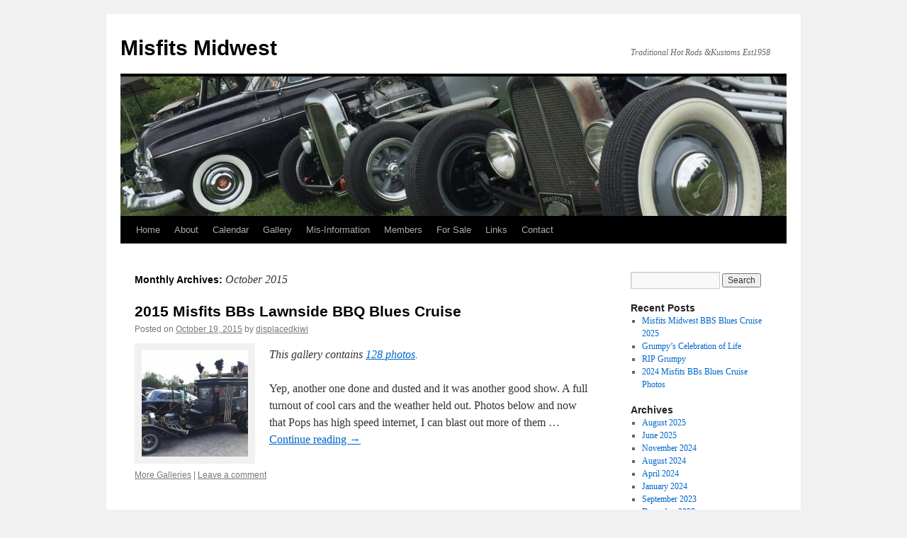

--- FILE ---
content_type: text/html; charset=UTF-8
request_url: https://www.misfitsmidwest.com/blog/2015/10/
body_size: 9949
content:
<!DOCTYPE html>
<html lang="en-US">
<head>
<meta charset="UTF-8" />
<title>
October | 2015 | Misfits Midwest	</title>
<link rel="profile" href="https://gmpg.org/xfn/11" />
<link rel="stylesheet" type="text/css" media="all" href="https://www.misfitsmidwest.com/blog/wp-content/themes/twentyten/style.css?ver=20240402" />
<link rel="pingback" href="https://www.misfitsmidwest.com/blog/xmlrpc.php">
<meta name='robots' content='max-image-preview:large' />
<link rel='dns-prefetch' href='//www.misfitsmidwest.com' />
<link rel="alternate" type="application/rss+xml" title="Misfits Midwest &raquo; Feed" href="https://www.misfitsmidwest.com/blog/feed/" />
<link rel="alternate" type="application/rss+xml" title="Misfits Midwest &raquo; Comments Feed" href="https://www.misfitsmidwest.com/blog/comments/feed/" />
<script type="text/javascript">
/* <![CDATA[ */
window._wpemojiSettings = {"baseUrl":"https:\/\/s.w.org\/images\/core\/emoji\/15.0.3\/72x72\/","ext":".png","svgUrl":"https:\/\/s.w.org\/images\/core\/emoji\/15.0.3\/svg\/","svgExt":".svg","source":{"concatemoji":"https:\/\/www.misfitsmidwest.com\/blog\/wp-includes\/js\/wp-emoji-release.min.js?ver=6.5.7"}};
/*! This file is auto-generated */
!function(i,n){var o,s,e;function c(e){try{var t={supportTests:e,timestamp:(new Date).valueOf()};sessionStorage.setItem(o,JSON.stringify(t))}catch(e){}}function p(e,t,n){e.clearRect(0,0,e.canvas.width,e.canvas.height),e.fillText(t,0,0);var t=new Uint32Array(e.getImageData(0,0,e.canvas.width,e.canvas.height).data),r=(e.clearRect(0,0,e.canvas.width,e.canvas.height),e.fillText(n,0,0),new Uint32Array(e.getImageData(0,0,e.canvas.width,e.canvas.height).data));return t.every(function(e,t){return e===r[t]})}function u(e,t,n){switch(t){case"flag":return n(e,"\ud83c\udff3\ufe0f\u200d\u26a7\ufe0f","\ud83c\udff3\ufe0f\u200b\u26a7\ufe0f")?!1:!n(e,"\ud83c\uddfa\ud83c\uddf3","\ud83c\uddfa\u200b\ud83c\uddf3")&&!n(e,"\ud83c\udff4\udb40\udc67\udb40\udc62\udb40\udc65\udb40\udc6e\udb40\udc67\udb40\udc7f","\ud83c\udff4\u200b\udb40\udc67\u200b\udb40\udc62\u200b\udb40\udc65\u200b\udb40\udc6e\u200b\udb40\udc67\u200b\udb40\udc7f");case"emoji":return!n(e,"\ud83d\udc26\u200d\u2b1b","\ud83d\udc26\u200b\u2b1b")}return!1}function f(e,t,n){var r="undefined"!=typeof WorkerGlobalScope&&self instanceof WorkerGlobalScope?new OffscreenCanvas(300,150):i.createElement("canvas"),a=r.getContext("2d",{willReadFrequently:!0}),o=(a.textBaseline="top",a.font="600 32px Arial",{});return e.forEach(function(e){o[e]=t(a,e,n)}),o}function t(e){var t=i.createElement("script");t.src=e,t.defer=!0,i.head.appendChild(t)}"undefined"!=typeof Promise&&(o="wpEmojiSettingsSupports",s=["flag","emoji"],n.supports={everything:!0,everythingExceptFlag:!0},e=new Promise(function(e){i.addEventListener("DOMContentLoaded",e,{once:!0})}),new Promise(function(t){var n=function(){try{var e=JSON.parse(sessionStorage.getItem(o));if("object"==typeof e&&"number"==typeof e.timestamp&&(new Date).valueOf()<e.timestamp+604800&&"object"==typeof e.supportTests)return e.supportTests}catch(e){}return null}();if(!n){if("undefined"!=typeof Worker&&"undefined"!=typeof OffscreenCanvas&&"undefined"!=typeof URL&&URL.createObjectURL&&"undefined"!=typeof Blob)try{var e="postMessage("+f.toString()+"("+[JSON.stringify(s),u.toString(),p.toString()].join(",")+"));",r=new Blob([e],{type:"text/javascript"}),a=new Worker(URL.createObjectURL(r),{name:"wpTestEmojiSupports"});return void(a.onmessage=function(e){c(n=e.data),a.terminate(),t(n)})}catch(e){}c(n=f(s,u,p))}t(n)}).then(function(e){for(var t in e)n.supports[t]=e[t],n.supports.everything=n.supports.everything&&n.supports[t],"flag"!==t&&(n.supports.everythingExceptFlag=n.supports.everythingExceptFlag&&n.supports[t]);n.supports.everythingExceptFlag=n.supports.everythingExceptFlag&&!n.supports.flag,n.DOMReady=!1,n.readyCallback=function(){n.DOMReady=!0}}).then(function(){return e}).then(function(){var e;n.supports.everything||(n.readyCallback(),(e=n.source||{}).concatemoji?t(e.concatemoji):e.wpemoji&&e.twemoji&&(t(e.twemoji),t(e.wpemoji)))}))}((window,document),window._wpemojiSettings);
/* ]]> */
</script>
<style id='wp-emoji-styles-inline-css' type='text/css'>

	img.wp-smiley, img.emoji {
		display: inline !important;
		border: none !important;
		box-shadow: none !important;
		height: 1em !important;
		width: 1em !important;
		margin: 0 0.07em !important;
		vertical-align: -0.1em !important;
		background: none !important;
		padding: 0 !important;
	}
</style>
<link rel='stylesheet' id='wp-block-library-css' href='https://www.misfitsmidwest.com/blog/wp-includes/css/dist/block-library/style.min.css?ver=6.5.7' type='text/css' media='all' />
<style id='wp-block-library-theme-inline-css' type='text/css'>
.wp-block-audio figcaption{color:#555;font-size:13px;text-align:center}.is-dark-theme .wp-block-audio figcaption{color:#ffffffa6}.wp-block-audio{margin:0 0 1em}.wp-block-code{border:1px solid #ccc;border-radius:4px;font-family:Menlo,Consolas,monaco,monospace;padding:.8em 1em}.wp-block-embed figcaption{color:#555;font-size:13px;text-align:center}.is-dark-theme .wp-block-embed figcaption{color:#ffffffa6}.wp-block-embed{margin:0 0 1em}.blocks-gallery-caption{color:#555;font-size:13px;text-align:center}.is-dark-theme .blocks-gallery-caption{color:#ffffffa6}.wp-block-image figcaption{color:#555;font-size:13px;text-align:center}.is-dark-theme .wp-block-image figcaption{color:#ffffffa6}.wp-block-image{margin:0 0 1em}.wp-block-pullquote{border-bottom:4px solid;border-top:4px solid;color:currentColor;margin-bottom:1.75em}.wp-block-pullquote cite,.wp-block-pullquote footer,.wp-block-pullquote__citation{color:currentColor;font-size:.8125em;font-style:normal;text-transform:uppercase}.wp-block-quote{border-left:.25em solid;margin:0 0 1.75em;padding-left:1em}.wp-block-quote cite,.wp-block-quote footer{color:currentColor;font-size:.8125em;font-style:normal;position:relative}.wp-block-quote.has-text-align-right{border-left:none;border-right:.25em solid;padding-left:0;padding-right:1em}.wp-block-quote.has-text-align-center{border:none;padding-left:0}.wp-block-quote.is-large,.wp-block-quote.is-style-large,.wp-block-quote.is-style-plain{border:none}.wp-block-search .wp-block-search__label{font-weight:700}.wp-block-search__button{border:1px solid #ccc;padding:.375em .625em}:where(.wp-block-group.has-background){padding:1.25em 2.375em}.wp-block-separator.has-css-opacity{opacity:.4}.wp-block-separator{border:none;border-bottom:2px solid;margin-left:auto;margin-right:auto}.wp-block-separator.has-alpha-channel-opacity{opacity:1}.wp-block-separator:not(.is-style-wide):not(.is-style-dots){width:100px}.wp-block-separator.has-background:not(.is-style-dots){border-bottom:none;height:1px}.wp-block-separator.has-background:not(.is-style-wide):not(.is-style-dots){height:2px}.wp-block-table{margin:0 0 1em}.wp-block-table td,.wp-block-table th{word-break:normal}.wp-block-table figcaption{color:#555;font-size:13px;text-align:center}.is-dark-theme .wp-block-table figcaption{color:#ffffffa6}.wp-block-video figcaption{color:#555;font-size:13px;text-align:center}.is-dark-theme .wp-block-video figcaption{color:#ffffffa6}.wp-block-video{margin:0 0 1em}.wp-block-template-part.has-background{margin-bottom:0;margin-top:0;padding:1.25em 2.375em}
</style>
<style id='classic-theme-styles-inline-css' type='text/css'>
/*! This file is auto-generated */
.wp-block-button__link{color:#fff;background-color:#32373c;border-radius:9999px;box-shadow:none;text-decoration:none;padding:calc(.667em + 2px) calc(1.333em + 2px);font-size:1.125em}.wp-block-file__button{background:#32373c;color:#fff;text-decoration:none}
</style>
<style id='global-styles-inline-css' type='text/css'>
body{--wp--preset--color--black: #000;--wp--preset--color--cyan-bluish-gray: #abb8c3;--wp--preset--color--white: #fff;--wp--preset--color--pale-pink: #f78da7;--wp--preset--color--vivid-red: #cf2e2e;--wp--preset--color--luminous-vivid-orange: #ff6900;--wp--preset--color--luminous-vivid-amber: #fcb900;--wp--preset--color--light-green-cyan: #7bdcb5;--wp--preset--color--vivid-green-cyan: #00d084;--wp--preset--color--pale-cyan-blue: #8ed1fc;--wp--preset--color--vivid-cyan-blue: #0693e3;--wp--preset--color--vivid-purple: #9b51e0;--wp--preset--color--blue: #0066cc;--wp--preset--color--medium-gray: #666;--wp--preset--color--light-gray: #f1f1f1;--wp--preset--gradient--vivid-cyan-blue-to-vivid-purple: linear-gradient(135deg,rgba(6,147,227,1) 0%,rgb(155,81,224) 100%);--wp--preset--gradient--light-green-cyan-to-vivid-green-cyan: linear-gradient(135deg,rgb(122,220,180) 0%,rgb(0,208,130) 100%);--wp--preset--gradient--luminous-vivid-amber-to-luminous-vivid-orange: linear-gradient(135deg,rgba(252,185,0,1) 0%,rgba(255,105,0,1) 100%);--wp--preset--gradient--luminous-vivid-orange-to-vivid-red: linear-gradient(135deg,rgba(255,105,0,1) 0%,rgb(207,46,46) 100%);--wp--preset--gradient--very-light-gray-to-cyan-bluish-gray: linear-gradient(135deg,rgb(238,238,238) 0%,rgb(169,184,195) 100%);--wp--preset--gradient--cool-to-warm-spectrum: linear-gradient(135deg,rgb(74,234,220) 0%,rgb(151,120,209) 20%,rgb(207,42,186) 40%,rgb(238,44,130) 60%,rgb(251,105,98) 80%,rgb(254,248,76) 100%);--wp--preset--gradient--blush-light-purple: linear-gradient(135deg,rgb(255,206,236) 0%,rgb(152,150,240) 100%);--wp--preset--gradient--blush-bordeaux: linear-gradient(135deg,rgb(254,205,165) 0%,rgb(254,45,45) 50%,rgb(107,0,62) 100%);--wp--preset--gradient--luminous-dusk: linear-gradient(135deg,rgb(255,203,112) 0%,rgb(199,81,192) 50%,rgb(65,88,208) 100%);--wp--preset--gradient--pale-ocean: linear-gradient(135deg,rgb(255,245,203) 0%,rgb(182,227,212) 50%,rgb(51,167,181) 100%);--wp--preset--gradient--electric-grass: linear-gradient(135deg,rgb(202,248,128) 0%,rgb(113,206,126) 100%);--wp--preset--gradient--midnight: linear-gradient(135deg,rgb(2,3,129) 0%,rgb(40,116,252) 100%);--wp--preset--font-size--small: 13px;--wp--preset--font-size--medium: 20px;--wp--preset--font-size--large: 36px;--wp--preset--font-size--x-large: 42px;--wp--preset--spacing--20: 0.44rem;--wp--preset--spacing--30: 0.67rem;--wp--preset--spacing--40: 1rem;--wp--preset--spacing--50: 1.5rem;--wp--preset--spacing--60: 2.25rem;--wp--preset--spacing--70: 3.38rem;--wp--preset--spacing--80: 5.06rem;--wp--preset--shadow--natural: 6px 6px 9px rgba(0, 0, 0, 0.2);--wp--preset--shadow--deep: 12px 12px 50px rgba(0, 0, 0, 0.4);--wp--preset--shadow--sharp: 6px 6px 0px rgba(0, 0, 0, 0.2);--wp--preset--shadow--outlined: 6px 6px 0px -3px rgba(255, 255, 255, 1), 6px 6px rgba(0, 0, 0, 1);--wp--preset--shadow--crisp: 6px 6px 0px rgba(0, 0, 0, 1);}:where(.is-layout-flex){gap: 0.5em;}:where(.is-layout-grid){gap: 0.5em;}body .is-layout-flex{display: flex;}body .is-layout-flex{flex-wrap: wrap;align-items: center;}body .is-layout-flex > *{margin: 0;}body .is-layout-grid{display: grid;}body .is-layout-grid > *{margin: 0;}:where(.wp-block-columns.is-layout-flex){gap: 2em;}:where(.wp-block-columns.is-layout-grid){gap: 2em;}:where(.wp-block-post-template.is-layout-flex){gap: 1.25em;}:where(.wp-block-post-template.is-layout-grid){gap: 1.25em;}.has-black-color{color: var(--wp--preset--color--black) !important;}.has-cyan-bluish-gray-color{color: var(--wp--preset--color--cyan-bluish-gray) !important;}.has-white-color{color: var(--wp--preset--color--white) !important;}.has-pale-pink-color{color: var(--wp--preset--color--pale-pink) !important;}.has-vivid-red-color{color: var(--wp--preset--color--vivid-red) !important;}.has-luminous-vivid-orange-color{color: var(--wp--preset--color--luminous-vivid-orange) !important;}.has-luminous-vivid-amber-color{color: var(--wp--preset--color--luminous-vivid-amber) !important;}.has-light-green-cyan-color{color: var(--wp--preset--color--light-green-cyan) !important;}.has-vivid-green-cyan-color{color: var(--wp--preset--color--vivid-green-cyan) !important;}.has-pale-cyan-blue-color{color: var(--wp--preset--color--pale-cyan-blue) !important;}.has-vivid-cyan-blue-color{color: var(--wp--preset--color--vivid-cyan-blue) !important;}.has-vivid-purple-color{color: var(--wp--preset--color--vivid-purple) !important;}.has-black-background-color{background-color: var(--wp--preset--color--black) !important;}.has-cyan-bluish-gray-background-color{background-color: var(--wp--preset--color--cyan-bluish-gray) !important;}.has-white-background-color{background-color: var(--wp--preset--color--white) !important;}.has-pale-pink-background-color{background-color: var(--wp--preset--color--pale-pink) !important;}.has-vivid-red-background-color{background-color: var(--wp--preset--color--vivid-red) !important;}.has-luminous-vivid-orange-background-color{background-color: var(--wp--preset--color--luminous-vivid-orange) !important;}.has-luminous-vivid-amber-background-color{background-color: var(--wp--preset--color--luminous-vivid-amber) !important;}.has-light-green-cyan-background-color{background-color: var(--wp--preset--color--light-green-cyan) !important;}.has-vivid-green-cyan-background-color{background-color: var(--wp--preset--color--vivid-green-cyan) !important;}.has-pale-cyan-blue-background-color{background-color: var(--wp--preset--color--pale-cyan-blue) !important;}.has-vivid-cyan-blue-background-color{background-color: var(--wp--preset--color--vivid-cyan-blue) !important;}.has-vivid-purple-background-color{background-color: var(--wp--preset--color--vivid-purple) !important;}.has-black-border-color{border-color: var(--wp--preset--color--black) !important;}.has-cyan-bluish-gray-border-color{border-color: var(--wp--preset--color--cyan-bluish-gray) !important;}.has-white-border-color{border-color: var(--wp--preset--color--white) !important;}.has-pale-pink-border-color{border-color: var(--wp--preset--color--pale-pink) !important;}.has-vivid-red-border-color{border-color: var(--wp--preset--color--vivid-red) !important;}.has-luminous-vivid-orange-border-color{border-color: var(--wp--preset--color--luminous-vivid-orange) !important;}.has-luminous-vivid-amber-border-color{border-color: var(--wp--preset--color--luminous-vivid-amber) !important;}.has-light-green-cyan-border-color{border-color: var(--wp--preset--color--light-green-cyan) !important;}.has-vivid-green-cyan-border-color{border-color: var(--wp--preset--color--vivid-green-cyan) !important;}.has-pale-cyan-blue-border-color{border-color: var(--wp--preset--color--pale-cyan-blue) !important;}.has-vivid-cyan-blue-border-color{border-color: var(--wp--preset--color--vivid-cyan-blue) !important;}.has-vivid-purple-border-color{border-color: var(--wp--preset--color--vivid-purple) !important;}.has-vivid-cyan-blue-to-vivid-purple-gradient-background{background: var(--wp--preset--gradient--vivid-cyan-blue-to-vivid-purple) !important;}.has-light-green-cyan-to-vivid-green-cyan-gradient-background{background: var(--wp--preset--gradient--light-green-cyan-to-vivid-green-cyan) !important;}.has-luminous-vivid-amber-to-luminous-vivid-orange-gradient-background{background: var(--wp--preset--gradient--luminous-vivid-amber-to-luminous-vivid-orange) !important;}.has-luminous-vivid-orange-to-vivid-red-gradient-background{background: var(--wp--preset--gradient--luminous-vivid-orange-to-vivid-red) !important;}.has-very-light-gray-to-cyan-bluish-gray-gradient-background{background: var(--wp--preset--gradient--very-light-gray-to-cyan-bluish-gray) !important;}.has-cool-to-warm-spectrum-gradient-background{background: var(--wp--preset--gradient--cool-to-warm-spectrum) !important;}.has-blush-light-purple-gradient-background{background: var(--wp--preset--gradient--blush-light-purple) !important;}.has-blush-bordeaux-gradient-background{background: var(--wp--preset--gradient--blush-bordeaux) !important;}.has-luminous-dusk-gradient-background{background: var(--wp--preset--gradient--luminous-dusk) !important;}.has-pale-ocean-gradient-background{background: var(--wp--preset--gradient--pale-ocean) !important;}.has-electric-grass-gradient-background{background: var(--wp--preset--gradient--electric-grass) !important;}.has-midnight-gradient-background{background: var(--wp--preset--gradient--midnight) !important;}.has-small-font-size{font-size: var(--wp--preset--font-size--small) !important;}.has-medium-font-size{font-size: var(--wp--preset--font-size--medium) !important;}.has-large-font-size{font-size: var(--wp--preset--font-size--large) !important;}.has-x-large-font-size{font-size: var(--wp--preset--font-size--x-large) !important;}
.wp-block-navigation a:where(:not(.wp-element-button)){color: inherit;}
:where(.wp-block-post-template.is-layout-flex){gap: 1.25em;}:where(.wp-block-post-template.is-layout-grid){gap: 1.25em;}
:where(.wp-block-columns.is-layout-flex){gap: 2em;}:where(.wp-block-columns.is-layout-grid){gap: 2em;}
.wp-block-pullquote{font-size: 1.5em;line-height: 1.6;}
</style>
<link rel='stylesheet' id='twentyten-block-style-css' href='https://www.misfitsmidwest.com/blog/wp-content/themes/twentyten/blocks.css?ver=20230627' type='text/css' media='all' />
<script type="text/javascript">
// <![CDATA[
// ]]>
</script>
<script type="text/javascript" src="https://www.misfitsmidwest.com/blog/wp-includes/js/jquery/jquery.min.js?ver=3.7.1" id="jquery-core-js"></script>
<script type="text/javascript" src="https://www.misfitsmidwest.com/blog/wp-includes/js/jquery/jquery-migrate.min.js?ver=3.4.1" id="jquery-migrate-js"></script>
<script type="text/javascript" src="https://www.misfitsmidwest.com/blog/wp-content/plugins/lightbox-gallery/js/jquery.colorbox.js?ver=6.5.7" id="colorbox-js"></script>
<script type="text/javascript" src="https://www.misfitsmidwest.com/blog/wp-content/plugins/lightbox-gallery/js/jquery.tooltip.js?ver=6.5.7" id="tooltip-js"></script>
<script type="text/javascript" src="https://www.misfitsmidwest.com/blog/wp-content/plugins/lightbox-gallery/lightbox-gallery.js?ver=6.5.7" id="lightbox-gallery-js"></script>
<link rel="https://api.w.org/" href="https://www.misfitsmidwest.com/blog/wp-json/" /><link rel="EditURI" type="application/rsd+xml" title="RSD" href="https://www.misfitsmidwest.com/blog/xmlrpc.php?rsd" />
<meta name="generator" content="WordPress 6.5.7" />
<style type="text/css">
    .calnk a:hover {
         background-position:0 0;
         text-decoration:none;  
         color:#000000;
         border-bottom:1px dotted #000000;
         }
    .calnk a:visited {
         text-decoration:none;
         color:#000000;
         border-bottom:1px dotted #000000;
        }
    .calnk a {
        text-decoration:none; 
        color:#000000; 
        border-bottom:1px dotted #000000;
        }
    .calnk a span { 
        display:none; 
        }
    .calnk a:hover span {
        color:#333333; 
        background:#F6F79B; 
        display:block;
        position:absolute; 
        margin-top:1px; 
        padding:5px; 
        width:150px; 
        z-index:100;
        line-height:1.2em;
        }
     .calendar-table {
        border:none;
        width:100%;
     }
     .calendar-heading {
        height:25px;
        text-align:center;
        border:1px solid #D6DED5;
        background-color:#cccccc;
     }
     .calendar-next {
        width:25%;
        text-align:center;
     }
     .calendar-prev {
        width:25%;
        text-align:center;
     }
     .calendar-month {
        width:50%;
        text-align:center;
        font-weight:bold;
     }
     .normal-day-heading {
        text-align:center;
        width:25px;
        height:25px;
        font-size:0.8em;
        border:1px solid #DFE6DE;
        background-color:#EBF2EA;
     }
     .weekend-heading {
        text-align:center;
        width:25px;
        height:25px;
        font-size:0.8em;
        border:1px solid #DFE6DE;
        background-color:#EBF2EA;
        color:#FF0000;
     }
     .day-with-date {
        vertical-align:text-top;
        text-align:left;
        width:60px;
        height:60px;
        border:1px solid #DFE6DE;
     }
     .no-events {

     }
     .day-without-date {
        width:60px;
        height:60px;
        border:1px solid #E9F0E8;
     }
     span.weekend {
        color:#FF0000;
     }
     .current-day {
        vertical-align:text-top;
        text-align:left;
        width:60px;
        height:60px;
        border:1px solid #BFBFBF;
        background-color:#E4EBE3;
     }
     span.event {
        font-size:0.75em;
     }
     .kjo-link {
        font-size:0.75em;
        text-align:center;
     }
     .calendar-date-switcher {
        height:25px;
        text-align:center;
        border:1px solid #D6DED5;
        background-color:#E4EBE3;
     }
     .calendar-date-switcher form {
        margin:0;
        padding:0;
     }
     .calendar-date-switcher input {
        border:1px #D6DED5 solid;
     }
     .calendar-date-switcher select {
        border:1px #D6DED5 solid;
     }
     .cat-key {
        width:100%;
        margin-top:10px;
        padding:5px;
        border:1px solid #D6DED5;
     }
     .calnk a:hover span span.event-title {
        padding:0;
        text-align:center;
        font-weight:bold;
        font-size:1.2em;
        }
     .calnk a:hover span span.event-title-break {
        width:96%;
        text-align:center;
        height:1px;
        margin-top:5px;
        margin-right:2%;
        padding:0;
        background-color:#000000;
     }
     .calnk a:hover span span.event-content-break {
        width:96%;
        text-align:center;
        height:1px;
        margin-top:5px;
        margin-right:2%;
        padding:0;
        background-color:#000000;
     }
     .page-upcoming-events {
        font-size:80%;
     }
     .page-todays-events {
        font-size:80%;
     }
</style>
<link rel="stylesheet" type="text/css" href="http://www.misfitsmidwest.com/blog/wp-content/plugins/lightbox-gallery/lightbox-gallery.css" />
</head>

<body class="archive date">
<div id="wrapper" class="hfeed">
	<div id="header">
		<div id="masthead">
			<div id="branding" role="banner">
								<div id="site-title">
					<span>
						<a href="https://www.misfitsmidwest.com/blog/" rel="home">Misfits Midwest</a>
					</span>
				</div>
				<div id="site-description">Traditional Hot Rods &amp;Kustoms Est1958</div>

				<img src="https://www.misfitsmidwest.com/blog/wp-content/uploads/2019/10/cropped-IMG_3912-1.jpg" width="940" height="197" alt="Misfits Midwest" srcset="https://www.misfitsmidwest.com/blog/wp-content/uploads/2019/10/cropped-IMG_3912-1.jpg 940w, https://www.misfitsmidwest.com/blog/wp-content/uploads/2019/10/cropped-IMG_3912-1-300x63.jpg 300w, https://www.misfitsmidwest.com/blog/wp-content/uploads/2019/10/cropped-IMG_3912-1-768x161.jpg 768w" sizes="(max-width: 940px) 100vw, 940px" decoding="async" fetchpriority="high" />			</div><!-- #branding -->

			<div id="access" role="navigation">
								<div class="skip-link screen-reader-text"><a href="#content">Skip to content</a></div>
				<div class="menu-header"><ul id="menu-main-menu" class="menu"><li id="menu-item-16" class="menu-item menu-item-type-custom menu-item-object-custom menu-item-home menu-item-16"><a href="http://www.misfitsmidwest.com/blog">Home</a></li>
<li id="menu-item-1201" class="menu-item menu-item-type-post_type menu-item-object-page menu-item-1201"><a href="https://www.misfitsmidwest.com/blog/about/">About</a></li>
<li id="menu-item-95" class="menu-item menu-item-type-post_type menu-item-object-page menu-item-95"><a href="https://www.misfitsmidwest.com/blog/calendar/">Calendar</a></li>
<li id="menu-item-1181" class="menu-item menu-item-type-taxonomy menu-item-object-category menu-item-1181"><a href="https://www.misfitsmidwest.com/blog/category/gallery/">Gallery</a></li>
<li id="menu-item-1180" class="menu-item menu-item-type-taxonomy menu-item-object-category menu-item-1180"><a href="https://www.misfitsmidwest.com/blog/category/mis-information/">Mis-Information</a></li>
<li id="menu-item-603" class="menu-item menu-item-type-custom menu-item-object-custom menu-item-has-children menu-item-603"><a>Members</a>
<ul class="sub-menu">
	<li id="menu-item-604" class="menu-item menu-item-type-custom menu-item-object-custom menu-item-604"><a href="http://www.misfitsmidwest.com/members/Misfits_Members/Ray/Ray.html">Ray</a></li>
	<li id="menu-item-624" class="menu-item menu-item-type-custom menu-item-object-custom menu-item-624"><a href="http://www.misfitsmidwest.com/members/Misfits_Members/Emmitt/Emmitt.html">Emmitt</a></li>
	<li id="menu-item-606" class="menu-item menu-item-type-custom menu-item-object-custom menu-item-606"><a href="http://www.misfitsmidwest.com/members/Misfits_Members/Rudy/Rudy.html">Rudy</a></li>
	<li id="menu-item-607" class="menu-item menu-item-type-custom menu-item-object-custom menu-item-607"><a href="http://www.misfitsmidwest.com/members/Misfits_Members/Mark/Mark.html">Mark</a></li>
	<li id="menu-item-608" class="menu-item menu-item-type-custom menu-item-object-custom menu-item-608"><a href="http://www.misfitsmidwest.com/members/Misfits_Members/Wayne/Wayne.html">Wayne</a></li>
	<li id="menu-item-609" class="menu-item menu-item-type-custom menu-item-object-custom menu-item-609"><a href="http://www.misfitsmidwest.com/members/Misfits_Members/Tucker/Tucker.html">Tucker</a></li>
	<li id="menu-item-610" class="menu-item menu-item-type-custom menu-item-object-custom menu-item-610"><a href="http://www.misfitsmidwest.com/members/Misfits_Members/Jim/Jim.html">Jim</a></li>
	<li id="menu-item-611" class="menu-item menu-item-type-custom menu-item-object-custom menu-item-611"><a href="http://www.misfitsmidwest.com/members/Misfits_Members/Pops/Pops.html">Pops</a></li>
	<li id="menu-item-623" class="menu-item menu-item-type-custom menu-item-object-custom menu-item-623"><a href="http://www.misfitsmidwest.com/members/Misfits_Members/Neil/Neil.html">Neal</a></li>
	<li id="menu-item-613" class="menu-item menu-item-type-custom menu-item-object-custom menu-item-613"><a href="http://www.misfitsmidwest.com/members/Misfits_Members/John/John.html">John</a></li>
	<li id="menu-item-614" class="menu-item menu-item-type-custom menu-item-object-custom menu-item-614"><a href="http://www.misfitsmidwest.com/members/Misfits_Members/Howard/Howard.html">Howard</a></li>
	<li id="menu-item-615" class="menu-item menu-item-type-custom menu-item-object-custom menu-item-615"><a href="http://www.misfitsmidwest.com/members/Misfits_Members/Kevin/Kevin.html">Kevin</a></li>
	<li id="menu-item-616" class="menu-item menu-item-type-custom menu-item-object-custom menu-item-616"><a href="http://www.misfitsmidwest.com/members/Misfits_Members/Cory/Cory.html">Cory</a></li>
	<li id="menu-item-617" class="menu-item menu-item-type-custom menu-item-object-custom menu-item-617"><a href="http://www.misfitsmidwest.com/members/Misfits_Members/Jack/Jack.html">Jack</a></li>
	<li id="menu-item-618" class="menu-item menu-item-type-custom menu-item-object-custom menu-item-618"><a href="http://www.misfitsmidwest.com/members/Misfits_Members/Gary/Gary.html">Gary</a></li>
	<li id="menu-item-619" class="menu-item menu-item-type-custom menu-item-object-custom menu-item-619"><a href="http://www.misfitsmidwest.com/members/Misfits_Members/Ricki/Ricki.html">Ricki</a></li>
	<li id="menu-item-620" class="menu-item menu-item-type-custom menu-item-object-custom menu-item-620"><a href="http://www.misfitsmidwest.com/members/Misfits_Members/Kyle/Kyle.html">Kyle</a></li>
</ul>
</li>
<li id="menu-item-1479" class="menu-item menu-item-type-taxonomy menu-item-object-category menu-item-1479"><a href="https://www.misfitsmidwest.com/blog/category/for-sale/">For Sale</a></li>
<li id="menu-item-61" class="menu-item menu-item-type-post_type menu-item-object-page menu-item-61"><a href="https://www.misfitsmidwest.com/blog/links/">Links</a></li>
<li id="menu-item-104" class="menu-item menu-item-type-post_type menu-item-object-page menu-item-104"><a href="https://www.misfitsmidwest.com/blog/contact/">Contact</a></li>
</ul></div>			</div><!-- #access -->
		</div><!-- #masthead -->
	</div><!-- #header -->

	<div id="main">

		<div id="container">
			<div id="content" role="main">


			<h1 class="page-title">
			Monthly Archives: <span>October 2015</span>			</h1>





	
			<div id="post-5104" class="post-5104 post type-post status-publish format-gallery hentry category-gallery post_format-post-format-gallery">
			<h2 class="entry-title"><a href="https://www.misfitsmidwest.com/blog/gallery/2015-misfits-bbs-lawnside-bbq-blues-cruise/" rel="bookmark">2015 Misfits BBs Lawnside BBQ Blues Cruise</a></h2>

			<div class="entry-meta">
				<span class="meta-prep meta-prep-author">Posted on</span> <a href="https://www.misfitsmidwest.com/blog/gallery/2015-misfits-bbs-lawnside-bbq-blues-cruise/" title="10:48 am" rel="bookmark"><span class="entry-date">October 19, 2015</span></a> <span class="meta-sep">by</span> <span class="author vcard"><a class="url fn n" href="https://www.misfitsmidwest.com/blog/author/displacedkiwi/" title="View all posts by displacedkiwi">displacedkiwi</a></span>			</div><!-- .entry-meta -->

			<div class="entry-content">
											<div class="gallery-thumb">
						<a class="size-thumbnail" href="https://www.misfitsmidwest.com/blog/gallery/2015-misfits-bbs-lawnside-bbq-blues-cruise/"><img width="150" height="150" src="https://www.misfitsmidwest.com/blog/wp-content/uploads/2015/10/IMG_6024-150x150.jpg" class="attachment-thumbnail size-thumbnail" alt="" decoding="async" /></a>
					</div><!-- .gallery-thumb -->
					<p><em>
					This gallery contains <a href="https://www.misfitsmidwest.com/blog/gallery/2015-misfits-bbs-lawnside-bbq-blues-cruise/" title="Permalink to 2015 Misfits BBs Lawnside BBQ Blues Cruise" rel="bookmark">128 photos</a>.							</em></p>
										<p>Yep, another one done and dusted and it was another good show. A full turnout of cool cars and the weather held out. Photos below and now that Pops has high speed internet, I can blast out more of them &hellip; <a href="https://www.misfitsmidwest.com/blog/gallery/2015-misfits-bbs-lawnside-bbq-blues-cruise/">Continue reading <span class="meta-nav">&rarr;</span></a></p>
			</div><!-- .entry-content -->

			<div class="entry-utility">
							<a href="https://www.misfitsmidwest.com/blog/type/gallery/" title="View Galleries">More Galleries</a>
				<span class="meta-sep">|</span>
							<span class="comments-link"><a href="https://www.misfitsmidwest.com/blog/gallery/2015-misfits-bbs-lawnside-bbq-blues-cruise/#respond">Leave a comment</a></span>
							</div><!-- .entry-utility -->
		</div><!-- #post-5104 -->

		
	

	
			<div id="post-5094" class="post-5094 post type-post status-publish format-gallery hentry category-gallery post_format-post-format-gallery">
			<h2 class="entry-title"><a href="https://www.misfitsmidwest.com/blog/gallery/howard-progress-on-the-1932-ford-pickup/" rel="bookmark">Howard progress on the 1932 Ford Pickup</a></h2>

			<div class="entry-meta">
				<span class="meta-prep meta-prep-author">Posted on</span> <a href="https://www.misfitsmidwest.com/blog/gallery/howard-progress-on-the-1932-ford-pickup/" title="10:26 am" rel="bookmark"><span class="entry-date">October 6, 2015</span></a> <span class="meta-sep">by</span> <span class="author vcard"><a class="url fn n" href="https://www.misfitsmidwest.com/blog/author/displacedkiwi/" title="View all posts by displacedkiwi">displacedkiwi</a></span>			</div><!-- .entry-meta -->

			<div class="entry-content">
											<div class="gallery-thumb">
						<a class="size-thumbnail" href="https://www.misfitsmidwest.com/blog/gallery/howard-progress-on-the-1932-ford-pickup/"><img width="150" height="150" src="https://www.misfitsmidwest.com/blog/wp-content/uploads/2015/10/ae119352-5acf-451f-87da-1489b1889ee4-1-150x150.jpg" class="attachment-thumbnail size-thumbnail" alt="" decoding="async" /></a>
					</div><!-- .gallery-thumb -->
					<p><em>
					This gallery contains <a href="https://www.misfitsmidwest.com/blog/gallery/howard-progress-on-the-1932-ford-pickup/" title="Permalink to Howard progress on the 1932 Ford Pickup" rel="bookmark">6 photos</a>.							</em></p>
										<p>From Howard&#8230; First pic was what I started with, 32 outside frame rails, with a full x-member, 283, auto, 9in. etc. That&#8217;s all for now, Howard</p>
			</div><!-- .entry-content -->

			<div class="entry-utility">
							<a href="https://www.misfitsmidwest.com/blog/type/gallery/" title="View Galleries">More Galleries</a>
				<span class="meta-sep">|</span>
							<span class="comments-link"><a href="https://www.misfitsmidwest.com/blog/gallery/howard-progress-on-the-1932-ford-pickup/#respond">Leave a comment</a></span>
							</div><!-- .entry-utility -->
		</div><!-- #post-5094 -->

		
	

	
			<div id="post-5013" class="post-5013 post type-post status-publish format-gallery hentry category-gallery post_format-post-format-gallery">
			<h2 class="entry-title"><a href="https://www.misfitsmidwest.com/blog/gallery/2015-ottawa-old-marais-river-run/" rel="bookmark">2015 Ottawa Old Marais River Run</a></h2>

			<div class="entry-meta">
				<span class="meta-prep meta-prep-author">Posted on</span> <a href="https://www.misfitsmidwest.com/blog/gallery/2015-ottawa-old-marais-river-run/" title="10:19 am" rel="bookmark"><span class="entry-date">October 6, 2015</span></a> <span class="meta-sep">by</span> <span class="author vcard"><a class="url fn n" href="https://www.misfitsmidwest.com/blog/author/displacedkiwi/" title="View all posts by displacedkiwi">displacedkiwi</a></span>			</div><!-- .entry-meta -->

			<div class="entry-content">
											<div class="gallery-thumb">
						<a class="size-thumbnail" href="https://www.misfitsmidwest.com/blog/gallery/2015-ottawa-old-marais-river-run/"><img width="150" height="150" src="https://www.misfitsmidwest.com/blog/wp-content/uploads/2015/10/IMG_5903-150x150.jpg" class="attachment-thumbnail size-thumbnail" alt="" decoding="async" loading="lazy" /></a>
					</div><!-- .gallery-thumb -->
					<p><em>
					This gallery contains <a href="https://www.misfitsmidwest.com/blog/gallery/2015-ottawa-old-marais-river-run/" title="Permalink to 2015 Ottawa Old Marais River Run" rel="bookmark">73 photos</a>.							</em></p>
										<p>Man did the sky open up on Friday before the show. I went and registered at 3pm on the Friday and it the afternoon was just a torrential downpour. I had my doubts that I would actually end up attending &hellip; <a href="https://www.misfitsmidwest.com/blog/gallery/2015-ottawa-old-marais-river-run/">Continue reading <span class="meta-nav">&rarr;</span></a></p>
			</div><!-- .entry-content -->

			<div class="entry-utility">
							<a href="https://www.misfitsmidwest.com/blog/type/gallery/" title="View Galleries">More Galleries</a>
				<span class="meta-sep">|</span>
							<span class="comments-link"><a href="https://www.misfitsmidwest.com/blog/gallery/2015-ottawa-old-marais-river-run/#respond">Leave a comment</a></span>
							</div><!-- .entry-utility -->
		</div><!-- #post-5013 -->

		
	

	
			<div id="post-5010" class="post-5010 post type-post status-publish format-gallery hentry category-gallery post_format-post-format-gallery">
			<h2 class="entry-title"><a href="https://www.misfitsmidwest.com/blog/gallery/2015-rev-em-up/" rel="bookmark">2015 Rev Em Up</a></h2>

			<div class="entry-meta">
				<span class="meta-prep meta-prep-author">Posted on</span> <a href="https://www.misfitsmidwest.com/blog/gallery/2015-rev-em-up/" title="10:03 am" rel="bookmark"><span class="entry-date">October 6, 2015</span></a> <span class="meta-sep">by</span> <span class="author vcard"><a class="url fn n" href="https://www.misfitsmidwest.com/blog/author/displacedkiwi/" title="View all posts by displacedkiwi">displacedkiwi</a></span>			</div><!-- .entry-meta -->

			<div class="entry-content">
											<div class="gallery-thumb">
						<a class="size-thumbnail" href="https://www.misfitsmidwest.com/blog/gallery/2015-rev-em-up/"><img width="150" height="150" src="https://www.misfitsmidwest.com/blog/wp-content/uploads/2015/10/2015_rev_em_up-150x150.jpg" class="attachment-thumbnail size-thumbnail" alt="" decoding="async" loading="lazy" /></a>
					</div><!-- .gallery-thumb -->
					<p><em>
					This gallery contains <a href="https://www.misfitsmidwest.com/blog/gallery/2015-rev-em-up/" title="Permalink to 2015 Rev Em Up" rel="bookmark">1 photo</a>.							</em></p>
										<p>From Gary, the Misfit Monkeys at the rev em up show in Lawrence.</p>
			</div><!-- .entry-content -->

			<div class="entry-utility">
							<a href="https://www.misfitsmidwest.com/blog/type/gallery/" title="View Galleries">More Galleries</a>
				<span class="meta-sep">|</span>
							<span class="comments-link"><a href="https://www.misfitsmidwest.com/blog/gallery/2015-rev-em-up/#respond">Leave a comment</a></span>
							</div><!-- .entry-utility -->
		</div><!-- #post-5010 -->

		
	


			</div><!-- #content -->
		</div><!-- #container -->


		<div id="primary" class="widget-area" role="complementary">
			<ul class="xoxo">

<li id="search-3" class="widget-container widget_search"><form role="search" method="get" id="searchform" class="searchform" action="https://www.misfitsmidwest.com/blog/">
				<div>
					<label class="screen-reader-text" for="s">Search for:</label>
					<input type="text" value="" name="s" id="s" />
					<input type="submit" id="searchsubmit" value="Search" />
				</div>
			</form></li>
		<li id="recent-posts-3" class="widget-container widget_recent_entries">
		<h3 class="widget-title">Recent Posts</h3>
		<ul>
											<li>
					<a href="https://www.misfitsmidwest.com/blog/mis-information/misfits-midwest-bbs-blues-cruise-2025/">Misfits Midwest BBS Blues Cruise 2025</a>
									</li>
											<li>
					<a href="https://www.misfitsmidwest.com/blog/mis-information/grumpys-celebration-of-life/">Grumpy&#8217;s Celebration of Life</a>
									</li>
											<li>
					<a href="https://www.misfitsmidwest.com/blog/mis-information/rip-grumpy/">RIP Grumpy</a>
									</li>
											<li>
					<a href="https://www.misfitsmidwest.com/blog/mis-information/2024-misfits-bbs-blues-cruise-photos/">2024 Misfits BBs Blues Cruise Photos</a>
									</li>
					</ul>

		</li>			</ul>
		</div><!-- #primary .widget-area -->


		<div id="secondary" class="widget-area" role="complementary">
			<ul class="xoxo">
				<li id="archives-3" class="widget-container widget_archive"><h3 class="widget-title">Archives</h3>
			<ul>
					<li><a href='https://www.misfitsmidwest.com/blog/2025/08/'>August 2025</a></li>
	<li><a href='https://www.misfitsmidwest.com/blog/2025/06/'>June 2025</a></li>
	<li><a href='https://www.misfitsmidwest.com/blog/2024/11/'>November 2024</a></li>
	<li><a href='https://www.misfitsmidwest.com/blog/2024/08/'>August 2024</a></li>
	<li><a href='https://www.misfitsmidwest.com/blog/2024/04/'>April 2024</a></li>
	<li><a href='https://www.misfitsmidwest.com/blog/2024/01/'>January 2024</a></li>
	<li><a href='https://www.misfitsmidwest.com/blog/2023/09/'>September 2023</a></li>
	<li><a href='https://www.misfitsmidwest.com/blog/2022/12/'>December 2022</a></li>
	<li><a href='https://www.misfitsmidwest.com/blog/2022/09/'>September 2022</a></li>
	<li><a href='https://www.misfitsmidwest.com/blog/2021/11/'>November 2021</a></li>
	<li><a href='https://www.misfitsmidwest.com/blog/2021/09/'>September 2021</a></li>
	<li><a href='https://www.misfitsmidwest.com/blog/2021/08/'>August 2021</a></li>
	<li><a href='https://www.misfitsmidwest.com/blog/2020/05/'>May 2020</a></li>
	<li><a href='https://www.misfitsmidwest.com/blog/2020/03/'>March 2020</a></li>
	<li><a href='https://www.misfitsmidwest.com/blog/2019/10/'>October 2019</a></li>
	<li><a href='https://www.misfitsmidwest.com/blog/2019/08/'>August 2019</a></li>
	<li><a href='https://www.misfitsmidwest.com/blog/2019/07/'>July 2019</a></li>
	<li><a href='https://www.misfitsmidwest.com/blog/2019/06/'>June 2019</a></li>
	<li><a href='https://www.misfitsmidwest.com/blog/2019/05/'>May 2019</a></li>
	<li><a href='https://www.misfitsmidwest.com/blog/2019/02/'>February 2019</a></li>
	<li><a href='https://www.misfitsmidwest.com/blog/2019/01/'>January 2019</a></li>
	<li><a href='https://www.misfitsmidwest.com/blog/2018/09/'>September 2018</a></li>
	<li><a href='https://www.misfitsmidwest.com/blog/2018/08/'>August 2018</a></li>
	<li><a href='https://www.misfitsmidwest.com/blog/2018/07/'>July 2018</a></li>
	<li><a href='https://www.misfitsmidwest.com/blog/2018/06/'>June 2018</a></li>
	<li><a href='https://www.misfitsmidwest.com/blog/2018/05/'>May 2018</a></li>
	<li><a href='https://www.misfitsmidwest.com/blog/2018/03/'>March 2018</a></li>
	<li><a href='https://www.misfitsmidwest.com/blog/2017/11/'>November 2017</a></li>
	<li><a href='https://www.misfitsmidwest.com/blog/2017/10/'>October 2017</a></li>
	<li><a href='https://www.misfitsmidwest.com/blog/2017/09/'>September 2017</a></li>
	<li><a href='https://www.misfitsmidwest.com/blog/2017/07/'>July 2017</a></li>
	<li><a href='https://www.misfitsmidwest.com/blog/2017/05/'>May 2017</a></li>
	<li><a href='https://www.misfitsmidwest.com/blog/2017/04/'>April 2017</a></li>
	<li><a href='https://www.misfitsmidwest.com/blog/2017/03/'>March 2017</a></li>
	<li><a href='https://www.misfitsmidwest.com/blog/2017/02/'>February 2017</a></li>
	<li><a href='https://www.misfitsmidwest.com/blog/2017/01/'>January 2017</a></li>
	<li><a href='https://www.misfitsmidwest.com/blog/2016/11/'>November 2016</a></li>
	<li><a href='https://www.misfitsmidwest.com/blog/2016/09/'>September 2016</a></li>
	<li><a href='https://www.misfitsmidwest.com/blog/2016/08/'>August 2016</a></li>
	<li><a href='https://www.misfitsmidwest.com/blog/2016/07/'>July 2016</a></li>
	<li><a href='https://www.misfitsmidwest.com/blog/2016/05/'>May 2016</a></li>
	<li><a href='https://www.misfitsmidwest.com/blog/2016/04/'>April 2016</a></li>
	<li><a href='https://www.misfitsmidwest.com/blog/2016/02/'>February 2016</a></li>
	<li><a href='https://www.misfitsmidwest.com/blog/2016/01/'>January 2016</a></li>
	<li><a href='https://www.misfitsmidwest.com/blog/2015/12/'>December 2015</a></li>
	<li><a href='https://www.misfitsmidwest.com/blog/2015/10/' aria-current="page">October 2015</a></li>
	<li><a href='https://www.misfitsmidwest.com/blog/2015/09/'>September 2015</a></li>
	<li><a href='https://www.misfitsmidwest.com/blog/2015/08/'>August 2015</a></li>
	<li><a href='https://www.misfitsmidwest.com/blog/2015/07/'>July 2015</a></li>
	<li><a href='https://www.misfitsmidwest.com/blog/2015/06/'>June 2015</a></li>
	<li><a href='https://www.misfitsmidwest.com/blog/2015/05/'>May 2015</a></li>
	<li><a href='https://www.misfitsmidwest.com/blog/2015/03/'>March 2015</a></li>
	<li><a href='https://www.misfitsmidwest.com/blog/2015/02/'>February 2015</a></li>
	<li><a href='https://www.misfitsmidwest.com/blog/2015/01/'>January 2015</a></li>
	<li><a href='https://www.misfitsmidwest.com/blog/2014/12/'>December 2014</a></li>
	<li><a href='https://www.misfitsmidwest.com/blog/2014/11/'>November 2014</a></li>
	<li><a href='https://www.misfitsmidwest.com/blog/2014/10/'>October 2014</a></li>
	<li><a href='https://www.misfitsmidwest.com/blog/2014/09/'>September 2014</a></li>
	<li><a href='https://www.misfitsmidwest.com/blog/2014/08/'>August 2014</a></li>
	<li><a href='https://www.misfitsmidwest.com/blog/2014/07/'>July 2014</a></li>
	<li><a href='https://www.misfitsmidwest.com/blog/2014/06/'>June 2014</a></li>
	<li><a href='https://www.misfitsmidwest.com/blog/2014/05/'>May 2014</a></li>
	<li><a href='https://www.misfitsmidwest.com/blog/2014/04/'>April 2014</a></li>
	<li><a href='https://www.misfitsmidwest.com/blog/2014/01/'>January 2014</a></li>
	<li><a href='https://www.misfitsmidwest.com/blog/2013/12/'>December 2013</a></li>
	<li><a href='https://www.misfitsmidwest.com/blog/2013/11/'>November 2013</a></li>
	<li><a href='https://www.misfitsmidwest.com/blog/2013/10/'>October 2013</a></li>
	<li><a href='https://www.misfitsmidwest.com/blog/2013/09/'>September 2013</a></li>
	<li><a href='https://www.misfitsmidwest.com/blog/2013/08/'>August 2013</a></li>
	<li><a href='https://www.misfitsmidwest.com/blog/2013/07/'>July 2013</a></li>
	<li><a href='https://www.misfitsmidwest.com/blog/2013/06/'>June 2013</a></li>
	<li><a href='https://www.misfitsmidwest.com/blog/2013/05/'>May 2013</a></li>
	<li><a href='https://www.misfitsmidwest.com/blog/2013/04/'>April 2013</a></li>
	<li><a href='https://www.misfitsmidwest.com/blog/2013/03/'>March 2013</a></li>
	<li><a href='https://www.misfitsmidwest.com/blog/2013/02/'>February 2013</a></li>
	<li><a href='https://www.misfitsmidwest.com/blog/2013/01/'>January 2013</a></li>
	<li><a href='https://www.misfitsmidwest.com/blog/2012/12/'>December 2012</a></li>
	<li><a href='https://www.misfitsmidwest.com/blog/2012/11/'>November 2012</a></li>
	<li><a href='https://www.misfitsmidwest.com/blog/2012/10/'>October 2012</a></li>
	<li><a href='https://www.misfitsmidwest.com/blog/2012/09/'>September 2012</a></li>
	<li><a href='https://www.misfitsmidwest.com/blog/2012/08/'>August 2012</a></li>
	<li><a href='https://www.misfitsmidwest.com/blog/2012/07/'>July 2012</a></li>
	<li><a href='https://www.misfitsmidwest.com/blog/2012/06/'>June 2012</a></li>
	<li><a href='https://www.misfitsmidwest.com/blog/2012/05/'>May 2012</a></li>
	<li><a href='https://www.misfitsmidwest.com/blog/2012/04/'>April 2012</a></li>
	<li><a href='https://www.misfitsmidwest.com/blog/2012/03/'>March 2012</a></li>
	<li><a href='https://www.misfitsmidwest.com/blog/2012/02/'>February 2012</a></li>
	<li><a href='https://www.misfitsmidwest.com/blog/2012/01/'>January 2012</a></li>
	<li><a href='https://www.misfitsmidwest.com/blog/2011/12/'>December 2011</a></li>
	<li><a href='https://www.misfitsmidwest.com/blog/2011/11/'>November 2011</a></li>
	<li><a href='https://www.misfitsmidwest.com/blog/2011/10/'>October 2011</a></li>
	<li><a href='https://www.misfitsmidwest.com/blog/2011/09/'>September 2011</a></li>
	<li><a href='https://www.misfitsmidwest.com/blog/2011/08/'>August 2011</a></li>
	<li><a href='https://www.misfitsmidwest.com/blog/2011/07/'>July 2011</a></li>
	<li><a href='https://www.misfitsmidwest.com/blog/2011/06/'>June 2011</a></li>
	<li><a href='https://www.misfitsmidwest.com/blog/2011/05/'>May 2011</a></li>
	<li><a href='https://www.misfitsmidwest.com/blog/2011/04/'>April 2011</a></li>
	<li><a href='https://www.misfitsmidwest.com/blog/2011/03/'>March 2011</a></li>
	<li><a href='https://www.misfitsmidwest.com/blog/2011/02/'>February 2011</a></li>
	<li><a href='https://www.misfitsmidwest.com/blog/2011/01/'>January 2011</a></li>
	<li><a href='https://www.misfitsmidwest.com/blog/2010/12/'>December 2010</a></li>
	<li><a href='https://www.misfitsmidwest.com/blog/2010/11/'>November 2010</a></li>
	<li><a href='https://www.misfitsmidwest.com/blog/2010/10/'>October 2010</a></li>
	<li><a href='https://www.misfitsmidwest.com/blog/2010/09/'>September 2010</a></li>
			</ul>

			</li><li id="meta-3" class="widget-container widget_meta"><h3 class="widget-title">Meta</h3>
		<ul>
						<li><a href="https://www.misfitsmidwest.com/blog/wp-login.php">Log in</a></li>
			<li><a href="https://www.misfitsmidwest.com/blog/feed/">Entries feed</a></li>
			<li><a href="https://www.misfitsmidwest.com/blog/comments/feed/">Comments feed</a></li>

			<li><a href="https://wordpress.org/">WordPress.org</a></li>
		</ul>

		</li>			</ul>
		</div><!-- #secondary .widget-area -->

	</div><!-- #main -->

	<div id="footer" role="contentinfo">
		<div id="colophon">



			<div id="site-info">
				<a href="https://www.misfitsmidwest.com/blog/" rel="home">
					Misfits Midwest				</a>
							</div><!-- #site-info -->

			<div id="site-generator">
								<a href="https://wordpress.org/" class="imprint" title="Semantic Personal Publishing Platform">
					Proudly powered by WordPress.				</a>
			</div><!-- #site-generator -->

		</div><!-- #colophon -->
	</div><!-- #footer -->

</div><!-- #wrapper -->

</body>
</html>
